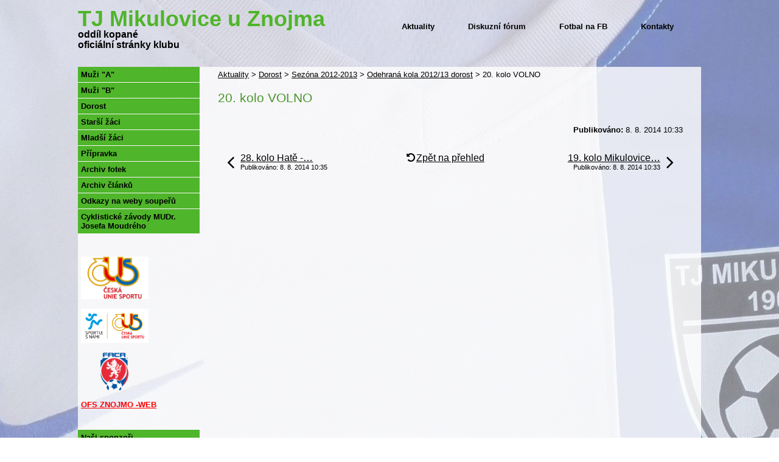

--- FILE ---
content_type: text/html; charset=utf-8
request_url: https://tj.mikulovice.eu/odehrana-kola-2012-13-dorost/20-kolo-volno-80643
body_size: 6336
content:
<!DOCTYPE html>
<html lang="cs" data-lang-system="cs">
	<head>



		<!--[if IE]><meta http-equiv="X-UA-Compatible" content="IE=EDGE"><![endif]-->
			<meta http-equiv="content-type" content="text/html; charset=utf-8" />
			<meta name="robots" content="index,follow" />
			<meta name="author" content="Antee s.r.o." />
			<meta name="description" content="Oficiální stránky Fotbal Jevišovice - Mikulovice" />
			<meta name="keywords" content="Fotbal Jevišovice - Mikulovice" />
<title>20. kolo VOLNO | Oficiální stránky Fotbal Jevišovice - Mikulovice</title>

		<link rel="stylesheet" type="text/css" href="https://cdn.antee.cz/jqueryui/1.8.20/css/smoothness/jquery-ui-1.8.20.custom.css?v=2" integrity="sha384-969tZdZyQm28oZBJc3HnOkX55bRgehf7P93uV7yHLjvpg/EMn7cdRjNDiJ3kYzs4" crossorigin="anonymous" />
		<link rel="stylesheet" type="text/css" href="/style.php?nid=RVFBR0E=&amp;ver=1768399196" />
		<link rel="stylesheet" type="text/css" href="/css/libs.css?ver=1768399900" />

		<script src="/js/jquery/jquery-3.0.0.min.js" ></script>
		<script src="/js/jquery/jquery-migrate-3.1.0.min.js" ></script>
		<script src="/js/jquery/jquery-ui.min.js" ></script>
		<script src="/js/jquery/jquery.ui.touch-punch.min.js" ></script>
		<script src="/js/libs.min.js?ver=1768399900" ></script>
		<script src="/js/ipo.min.js?ver=1768399889" ></script>
			<script src="/js/locales/cs.js?ver=1768399196" ></script>


		<link href="/Aktuality?action=atom" type="application/atom+xml" rel="alternate" title="Aktuality">
		<link href="/odehrana-kola-2009-10-b?action=atom" type="application/atom+xml" rel="alternate" title="Odehraná kola 2009/10 &quot;B&quot;">
		<link href="/odehrana-kola-2010-11-b?action=atom" type="application/atom+xml" rel="alternate" title="Odehraná kola 2010/11 &quot;B&quot;">
		<link href="/odehrana-kola-2009-10-a?action=atom" type="application/atom+xml" rel="alternate" title="Odehraná kola 2009/10 &quot;A&quot;">
		<link href="/odehrana-kola-2010-11-a?action=atom" type="application/atom+xml" rel="alternate" title="Odehraná kola 2010/11 &quot;A&quot;">
		<link href="/odehrana-kola-2011-12-a?action=atom" type="application/atom+xml" rel="alternate" title="Odehraná kola 2011/12 &quot;A&quot;">
		<link href="/odehrana-kola-2012-13-a?action=atom" type="application/atom+xml" rel="alternate" title="Odehraná kola 2012/13 &quot;A&quot;">
		<link href="/odehrana-kola-2013-14-a?action=atom" type="application/atom+xml" rel="alternate" title="Odehraná kola 2013/14 &quot;A&quot;">
		<link href="/odehrana-kola-2011-12-dorost?action=atom" type="application/atom+xml" rel="alternate" title="Odehraná kola 2011/12 dorost">
		<link href="/odehrana-kola-2012-13-dorost?action=atom" type="application/atom+xml" rel="alternate" title="Odehraná kola 2012/13 dorost">
		<link href="/odehrana-kola-2013-14-dorost?action=atom" type="application/atom+xml" rel="alternate" title="Odehraná kola 2013/14 dorost">
		<link href="/odehrana-kola-2009-10-zaci?action=atom" type="application/atom+xml" rel="alternate" title="Odehraná kola 2009/10 žáci">
		<link href="/odehrana-kola-2010-11-zaci?action=atom" type="application/atom+xml" rel="alternate" title="Odehraná kola 2010/11 žáci">
		<link href="/odehrana-kola-2011-12-zaci?action=atom" type="application/atom+xml" rel="alternate" title="Odehraná kola 2011/12 žáci">
		<link href="/odehrana-kola-2012-13-zaci?action=atom" type="application/atom+xml" rel="alternate" title="Odehraná kola 2012/13 žáci">
		<link href="/odehrana-kola-2013-14-zaci?action=atom" type="application/atom+xml" rel="alternate" title="Odehraná kola 2013/14 žáci">
		<link href="/archiv-clanku?action=atom" type="application/atom+xml" rel="alternate" title="Archiv článků">
		<link href="/odehrana-kola-zaci?action=atom" type="application/atom+xml" rel="alternate" title="Odehraná kola žáci">
		<link href="/odehrana-kola-dorost?action=atom" type="application/atom+xml" rel="alternate" title="Odehraná kola dorost">
		<link href="/odehrana-kola-muzi?action=atom" type="application/atom+xml" rel="alternate" title="Odehraná kola muži">
		<link href="/odehrana-kola?action=atom" type="application/atom+xml" rel="alternate" title="Odehraná kola">
		<link href="/kola?action=atom" type="application/atom+xml" rel="alternate" title="Odehraná kola">
		<link href="/kola1?action=atom" type="application/atom+xml" rel="alternate" title="Odehraná kola">
		<link href="/kola2?action=atom" type="application/atom+xml" rel="alternate" title="Odehraná kola">
	</head>

	<body id="page3937198" class="subpage3937198 subpage3937195 subpage3933014"
			
			data-nid="13244"
			data-lid="CZ"
			data-oid="3937198"
			data-layout-pagewidth="764"
			
			data-slideshow-timer="3"
			 data-ipo-article-id="80643"
						
>



						<div id="ipocontainer">
			<div id="ipotopmenuwrapper">

				<div id="ipotopmenu">
<h4 class="hiddenMenu">Horní menu</h4>
<ul class="topmenulevel1"><li class="topmenuitem1 noborder" id="ipomenu3933024"><a href="/Aktuality">Aktuality</a></li><li class="topmenuitem1" id="ipomenu3933005"><a href="/diskuzni-forum">Diskuzní fórum</a></li><li class="topmenuitem1" id="ipomenu3939325"><a href="https://www.facebook.com/pages/TJ-Mikulovice/121877791174684" target="_blank">Fotbal na FB</a></li><li class="topmenuitem1" id="ipomenu3935581"><a href="/kontakty">Kontakty</a></li></ul>
					<div class="cleartop"></div>
				</div>
			</div>



			<div id="ipoheader">

				
<a href="/Aktuality" class="header-logo">
<img src="/image.php?nid=13244&amp;oid=3937209&amp;width=1&amp;height=1" width="1" height="1">
</a>
<span class="toptext">TJ Mikulovice u Znojma</span>
<span class="toptext2">oddíl kopané</span>
<span class="toptext3">oficiální stránky klubu</span>			</div>

			<div id="ipomain">
				
				<div id="ipomainframe">
					<div id="ipopage">
<div id="iponavigation">
	<h5 class="hiddenMenu">Drobečková navigace</h5>
	<p>
			<a href="/Aktuality">Aktuality</a> <span class="separator">&gt;</span>
			<a href="/dorost">Dorost</a> <span class="separator">&gt;</span>
			<a href="/2012-2013">Sezóna 2012-2013</a> <span class="separator">&gt;</span>
			<a href="/odehrana-kola-2012-13-dorost">Odehraná kola 2012/13 dorost</a> <span class="separator">&gt;</span>
			<span class="currentPage">20. kolo VOLNO</span>
	</p>

</div>
						<div class="ipopagetext">
							<div class="blog view-detail">
								
								<h1>20. kolo VOLNO</h1>

<div id="snippet--flash"></div>
								
																	

<hr class="cleaner">




<hr class="cleaner">

<div class="article">
	

	<div class="paragraph text clearfix">
	</div>
		
<div id="snippet--images"><div class="images clearfix">

	</div>
</div>


<div id="snippet--uploader"></div>			<div class="article-footer">
													<div class="published"><span>Publikováno:</span> 8. 8. 2014 10:33</div>

					</div>
	
</div>

<hr class="cleaner">
<div class="content-paginator clearfix">
	<span class="linkprev">
		<a href="/odehrana-kola-2012-13-dorost/28-kolo-hate-mikulovice-0-3-0-0-80644">

			<span class="linkprev-chevron">
				<i class="fa fa-angle-left"></i>
			</span>
			<span class="linkprev-text">
				<span class="linkprev-title">28. kolo Hatě -…</span>
				<span class="linkprev-date">Publikováno: 8. 8. 2014 10:35</span>
			</span>
		</a>
	</span>
	<span class="linkback">
		<a href='/odehrana-kola-2012-13-dorost'>
			<span class="linkback-chevron">
				<i class="fa fa-undo"></i>
			</span>
			<span class="linkback-text">
				<span>Zpět na přehled</span>
			</span>
		</a>
	</span>
	<span class="linknext">
		<a href="/odehrana-kola-2012-13-dorost/19-kolo-mikulovice-mramotice-1-1-0-1-80642">

			<span class="linknext-chevron">
				<i class="fa fa-angle-right"></i>
			</span>
			<span class="linknext-text">
				<span class="linknext-title">19. kolo Mikulovice…</span>
				<span class="linknext-date">Publikováno: 8. 8. 2014 10:33</span>
			</span>
		</a>
	</span>
</div>

		
															</div>
						</div>
					</div>


										<div id="ipoleftblock">
												<div id="ipomenu">
<h4 class="hiddenMenu">Menu</h4>
<ul id="iposubmenu3932593"><li class="submenu1" id="ipomenu3933012"><a href="#" class="nolink">Muži "A"</a><ul id="iposubmenu3933012"><li class="submenu2" id="ipomenu3936297"><a href="#" class="nolink">Sezóna 2009-2010</a><ul id="iposubmenu3936297"><li id="ipomenu3936298"><a href="/odehrana-kola-2009-10-a">Odehraná kola 2009/10 "A"</a></li><li id="ipomenu3936299"><a href="/roslosovani1">Rozlosování</a></li><li id="ipomenu3936300"><a href="/soupiska14">Soupiska mužstva</a></li><li id="ipomenu3936302"><a href="/Tabulka1">Tabulka</a></li><li id="ipomenu3936304"><a href="/strel1">Tabulka střelců</a></li></ul></li><li class="submenu2" id="ipomenu3936416"><a href="#" class="nolink">Sezóna 2010-2011</a><ul id="iposubmenu3936416"><li id="ipomenu3936417"><a href="/odehrana-kola-2010-11-a">Odehraná kola 2010/11 "A"</a></li><li id="ipomenu3936418"><a href="/roslosovani2">Rozlosování</a></li><li id="ipomenu3936419"><a href="/soupiska13">Soupiska mužstva</a></li><li id="ipomenu3936420"><a href="/Tabulka2">Tabulka</a></li><li id="ipomenu3936421"><a href="/strel2">Tabulka střelců</a></li></ul></li><li class="submenu2" id="ipomenu3936479"><a href="#" class="nolink">Sezóna 2011-2012</a><ul id="iposubmenu3936479"><li id="ipomenu3936481"><a href="/odehrana-kola-2011-12-a">Odehraná kola 2011/12 "A"</a></li><li id="ipomenu3936482"><a href="/roslosovani3">Rozlosování</a></li><li id="ipomenu3936484"><a href="/soupiska12">Soupiska mužstva</a></li><li id="ipomenu3936485"><a href="/Tabulka3">Tabulka</a></li><li id="ipomenu3936487"><a href="/strel3">Tabulka střelců</a></li></ul></li><li class="submenu2" id="ipomenu3936602"><a href="#" class="nolink">Sezóna 2012-2013</a><ul id="iposubmenu3936602"><li id="ipomenu3936604"><a href="/odehrana-kola-2012-13-a">Odehraná kola 2012/13 "A"</a></li><li id="ipomenu3936606"><a href="/roslosovani4">Rozlosování</a></li><li id="ipomenu3936607"><a href="/soupiska11">Soupiska mužstva</a></li><li id="ipomenu3936609"><a href="/Tabulka4">Tabulka</a></li><li id="ipomenu3936611"><a href="/strel4">Tabulka střelců</a></li><li id="ipomenu3936949"><a href="/foto14">Společné foto</a></li></ul></li><li class="submenu2" id="ipomenu3936927"><a href="#" class="nolink">Sezóna 2013-2014</a><ul id="iposubmenu3936927"><li id="ipomenu3936928"><a href="/odehrana-kola-2013-14-a">Odehraná kola 2013/14 "A"</a></li><li id="ipomenu3936929"><a href="/roslosovani5">Rozlosování</a></li><li id="ipomenu3936930"><a href="/soupiska10">Soupiska mužstva</a></li><li id="ipomenu3936931"><a href="/Tabulka5">Tabulka</a></li><li id="ipomenu3936932"><a href="/strel5">Tabulka střelců</a></li><li id="ipomenu3936945"><a href="/spolecne-foto">Společné foto</a></li></ul></li><li class="submenu2" id="ipomenu3939355"><a href="#" class="nolink">Sezóna 2014-2015</a><ul id="iposubmenu3939355"><li id="ipomenu3939362"><a href="/roslosovani6">Rozlosování</a></li><li id="ipomenu4108255"><a href="/soupiska9">Soupiska mužstva</a></li><li id="ipomenu3962167"><a href="/odehrana-kola-muzi">Odehraná kola muži</a></li><li id="ipomenu3962203"><a href="http://vysledky.lidovky.cz/soutez.php?id_soutez=8768" target="_blank">Tabulka</a></li><li id="ipomenu3962225"><a href="/strel6">Tabulka střelců</a></li><li id="ipomenu4108407"><a href="/foto13">Společné foto</a></li></ul></li><li class="submenu2" id="ipomenu4529196"><a href="/sezona-2015-2016">Sezóna 2015/2016</a><ul id="iposubmenu4529196"><li id="ipomenu4529230"><a href="/roslosovani7">Rozlosování</a></li><li id="ipomenu4529568"><a href="/soupiska8">Soupiska mužstva</a></li><li id="ipomenu4529589"><a href="/kola">Odehraná kola</a></li><li id="ipomenu4529584"><a href="https://is.fotbal.cz/souteze/tabulky-souteze.aspx?req=9a4cc9a9-11cf-435b-975f-75e64efc09fb" target="_blank">Tabulka</a></li><li id="ipomenu4529587"><a href="/strel7">Tabulka střelců</a></li><li id="ipomenu4529596"><a href="/foto12">Společné foto</a></li></ul></li><li class="submenu2" id="ipomenu5158851"><a href="#" class="nolink">Sezóna 2016/2017</a><ul id="iposubmenu5158851"><li id="ipomenu5158870"><a href="/soupiska7">Soupiska mužstva</a></li><li id="ipomenu5158907"><a href="/rozlosovani-a-vysledky">Rozlosování a výsledky</a></li></ul></li><li class="submenu2" id="ipomenu5783868"><a href="#" class="nolink">Sezóna 2017/2018</a><ul id="iposubmenu5783868"><li id="ipomenu5807701"><a href="/soupiska6">Soupiska mužstva</a></li><li id="ipomenu5807703"><a href="/roslosovani8">Rozlosování a výsledky</a></li></ul></li></ul></li><li class="submenu1" id="ipomenu3935690"><a href="#" class="nolink">Muži "B"</a><ul id="iposubmenu3935690"><li class="submenu2" id="ipomenu3935931"><a href="#" class="nolink">Sezóna 2009-2010</a><ul id="iposubmenu3935931"><li id="ipomenu3935932"><a href="/odehrana-kola-2009-10-b">Odehraná kola 2009/10 "B"</a></li><li id="ipomenu3935934"><a href="/rozlosovani">Rozlosování</a></li><li id="ipomenu3935935"><a href="/soupiska-muzstva">Soupiska mužstva</a></li><li id="ipomenu3935937"><a href="/tabulka">Tabulka</a></li><li id="ipomenu3935938"><a href="/tabulka-strelcu">Tabulka střelců</a></li></ul></li><li class="submenu2" id="ipomenu3935941"><a href="#" class="nolink">Sezóna 2010-2011</a><ul id="iposubmenu3935941"><li id="ipomenu3935943"><a href="/odehrana-kola-2010-11-b">Odehraná kola 2010/11 "B"</a></li><li id="ipomenu3935944"><a href="/roslosovani9">Rozlosování</a></li><li id="ipomenu3935945"><a href="/soupiska5">Soupiska mužstva</a></li><li id="ipomenu3935947"><a href="/Tabulka8">Tabulka</a></li><li id="ipomenu3935948"><a href="/strel8">Tabulka střelců</a></li></ul></li><li class="submenu2" id="ipomenu3935955"><a href="#" class="nolink">Sezóna 2011-2012</a><ul id="iposubmenu3935955"><li id="ipomenu3939287"><a href="/informace-k-sezone-2011-2012">informace k sezóně 2011/2012</a></li></ul></li></ul></li><li class="submenu1" id="ipomenu3933014"><a href="#" class="active nolink">Dorost</a><ul id="iposubmenu3933014"><li class="submenu2" id="ipomenu3936979"><a href="#" class="nolink">Sezóna 2011-2012</a><ul id="iposubmenu3936979"><li id="ipomenu3936980"><a href="/odehrana-kola-2011-12-dorost">Odehraná kola 2011/12 dorost</a></li><li id="ipomenu3936981"><a href="/roslosovani10">Rozlosování</a></li><li id="ipomenu3936982"><a href="/soupiska4">Soupiska mužstva</a></li><li id="ipomenu3936983"><a href="/Tabulka9">Tabulka</a></li><li id="ipomenu3936984"><a href="/strel9">Tabulka střelců</a></li></ul></li><li class="submenu2" id="ipomenu3937195"><a href="#" class="nolink">Sezóna 2012-2013</a><ul id="iposubmenu3937195"><li id="ipomenu3937198"><a href="/odehrana-kola-2012-13-dorost" class="active">Odehraná kola 2012/13 dorost</a></li><li id="ipomenu3937199"><a href="/roslosovani11">Rozlosování</a></li><li id="ipomenu3937204"><a href="/Tabulka10">Tabulka</a></li><li id="ipomenu3937205"><a href="/strel10">Tabulka střelců</a></li><li id="ipomenu3937202"><a href="/foto11">Společné foto</a></li></ul></li><li class="submenu2" id="ipomenu3937236"><a href="#" class="nolink">Sezóna 2013-2014</a><ul id="iposubmenu3937236"><li id="ipomenu3937240"><a href="/odehrana-kola-2013-14-dorost">Odehraná kola 2013/14 dorost</a></li><li id="ipomenu3937243"><a href="/roslosovani12">Rozlosování</a></li><li id="ipomenu3937244"><a href="/Tabulka11">Tabulka</a></li><li id="ipomenu3937245"><a href="/strel11">Tabulka střelců</a></li><li id="ipomenu3937246"><a href="/foto10">Společné foto</a></li></ul></li><li class="submenu2" id="ipomenu3939358"><a href="#" class="nolink">Sezóna 2014-2015</a><ul id="iposubmenu3939358"><li id="ipomenu3939363"><a href="/roslosovani13">Rozlosování</a></li><li id="ipomenu3962154"><a href="/odehrana-kola-dorost">Odehraná kola dorost</a></li><li id="ipomenu3962289"><a href="http://vysledky.lidovky.cz/soutez.php?sport=1&amp;stat=107&amp;kraj=11&amp;okres=83&amp;vek=3&amp;typ=1" target="_blank">Tabulka</a></li><li id="ipomenu3962290"><a href="/strel12">Tabulka střelců</a></li><li id="ipomenu3962301"><a href="/foto9">Společné foto</a></li></ul></li><li class="submenu2" id="ipomenu4529693"><a href="/2015-2016">Sezóna 2015/2016</a><ul id="iposubmenu4529693"><li id="ipomenu4529696"><a href="/roslosovani14">Rozlosování</a></li><li id="ipomenu4529710"><a href="/kola1">Odehraná kola</a></li><li id="ipomenu4529732"><a href="https://is.fotbal.cz/souteze/tabulky-souteze.aspx?req=d7585d09-4934-4fd6-ab73-c853ad0b3415" target="_blank">Tabulka</a></li><li id="ipomenu4529734"><a href="/strel13">Tabulka střelců</a></li><li id="ipomenu4529741"><a href="/foto8">Společné foto</a></li></ul></li></ul></li><li class="submenu1" id="ipomenu3933015"><a href="#" class="nolink">Starší žáci</a><ul id="iposubmenu3933015"><li class="submenu2" id="ipomenu3937272"><a href="#" class="nolink">Sezóna 2009-2010</a><ul id="iposubmenu3937272"><li id="ipomenu3937279"><a href="/odehrana-kola-2009-10-zaci">Odehraná kola 2009/10 žáci</a></li><li id="ipomenu3937280"><a href="/roslosovani15">Rozlosování</a></li><li id="ipomenu3937281"><a href="/soupiska3">Soupiska mužstva</a></li><li id="ipomenu3937282"><a href="/Tabulka14">Tabulka</a></li><li id="ipomenu3937283"><a href="/strel14">Tabulka střelců</a></li><li id="ipomenu3937284"><a href="/foto7">Společné foto</a></li></ul></li><li class="submenu2" id="ipomenu3937273"><a href="#" class="nolink">Sezóna 2010-2011</a><ul id="iposubmenu3937273"><li id="ipomenu3937533"><a href="/odehrana-kola-2010-11-zaci">Odehraná kola 2010/11 žáci</a></li><li id="ipomenu3937534"><a href="/roslosovani16">Rozlosování</a></li><li id="ipomenu3937536"><a href="/soupiska2">Soupiska mužstva</a></li><li id="ipomenu3937537"><a href="/Tabulka15">Tabulka</a></li><li id="ipomenu3937584"><a href="/strel15">Tabulka střelců</a></li><li id="ipomenu3937538"><a href="/foto6">Společné foto</a></li></ul></li><li class="submenu2" id="ipomenu3937274"><a href="#" class="nolink">Sezóna 2011-2012</a><ul id="iposubmenu3937274"><li id="ipomenu3937585"><a href="/odehrana-kola-2011-12-zaci">Odehraná kola 2011/12 žáci</a></li><li id="ipomenu3937586"><a href="/roslosovani17">Rozlosování</a></li><li id="ipomenu3937587"><a href="/soupiska1">Soupiska mužstva</a></li><li id="ipomenu3937588"><a href="/Tabulka16">Tabulka</a></li><li id="ipomenu3937589"><a href="/strel16">Tabulka střelců</a></li><li id="ipomenu3937590"><a href="/foto5">Společné foto</a></li></ul></li><li class="submenu2" id="ipomenu3937275"><a href="#" class="nolink">Sezóna 2012-2013</a><ul id="iposubmenu3937275"><li id="ipomenu3937608"><a href="/odehrana-kola-2012-13-zaci">Odehraná kola 2012/13 žáci</a></li><li id="ipomenu3937609"><a href="/roslosovani18">Rozlosování</a></li><li id="ipomenu3937611"><a href="/Tabulka17">Tabulka</a></li><li id="ipomenu3937612"><a href="/strel17">Tabulka střelců</a></li><li id="ipomenu3937613"><a href="/foto4">Společné foto</a></li></ul></li><li class="submenu2" id="ipomenu3937276"><a href="#" class="nolink">Sezóna 2013-2014</a><ul id="iposubmenu3937276"><li id="ipomenu3937630"><a href="/odehrana-kola-2013-14-zaci">Odehraná kola 2013/14 žáci</a></li><li id="ipomenu3937632"><a href="/roslosovani19">Rozlosování</a></li><li id="ipomenu3937633"><a href="/Tabulka18">Tabulka</a></li><li id="ipomenu3937634"><a href="/strel18">Tabulka střelců</a></li><li id="ipomenu3937635"><a href="/foto3">Společné foto</a></li></ul></li><li class="submenu2" id="ipomenu3939360"><a href="#" class="nolink">Sezóna 2014-2015</a><ul id="iposubmenu3939360"><li id="ipomenu3939364"><a href="/roslosovani20">Rozlosování</a></li><li id="ipomenu3960295"><a href="/odehrana-kola-zaci">Odehraná kola žáci</a></li><li id="ipomenu3962294"><a href="http://vysledky.lidovky.cz/soutez.php?id_soutez=8857" target="_blank">Tabulka</a></li><li id="ipomenu3962296"><a href="/strel19">Tabulka střelců</a></li><li id="ipomenu4359999"><a href="/soupiska">Soupiska mužstva</a></li></ul></li><li class="submenu2" id="ipomenu4529811"><a href="/2015-2016-3">Sezóna 2015/2016</a><ul id="iposubmenu4529811"><li id="ipomenu4529814"><a href="/roslosovani21">Rozlosování</a></li><li id="ipomenu4558493"><a href="http://fotbaljevisovice.wz.cz/Zaci.html" target="_blank">Odehraná kola</a></li><li id="ipomenu4558366"><a href="https://is.fotbal.cz/souteze/detail-souteze.aspx?req=9edb9938-c648-436c-ba93-bbb1cc52241c" target="_blank">Tabulka</a></li></ul></li><li class="submenu2" id="ipomenu5158974"><a href="#" class="nolink">Sezóna 2016/2017</a><ul id="iposubmenu5158974"><li id="ipomenu5158985"><a href="/roslosovani22">Rozlosování a výsledky</a></li></ul></li><li class="submenu2" id="ipomenu5807720"><a href="#" class="nolink">Sezóna 2017/2018</a><ul id="iposubmenu5807720"><li id="ipomenu5807723"><a href="/roslosovani23">Rozlosování a výsledky</a></li></ul></li></ul></li><li class="submenu1" id="ipomenu5158897"><a href="/mladsi-zaci">Mladší žáci</a><ul id="iposubmenu5158897"><li class="submenu2" id="ipomenu5158973"><a href="#" class="nolink">Sezóna 2016/2017</a><ul id="iposubmenu5158973"><li id="ipomenu5158986"><a href="/roslosovani24">Rozlosování a výsledky</a></li></ul></li><li class="submenu2" id="ipomenu5807758"><a href="#" class="nolink">Sezóna 2017/2018</a><ul id="iposubmenu5807758"><li id="ipomenu5807760"><a href="/roslosovani25">Rozlosování a výsledky</a></li></ul></li></ul></li><li class="submenu1" id="ipomenu3933016"><a href="#" class="nolink">Přípravka</a><ul id="iposubmenu3933016"><li class="submenu2" id="ipomenu3937641"><a href="#" class="nolink">Sezóna 2012-2013</a><ul id="iposubmenu3937641"><li id="ipomenu3937654"><a href="/odehrana-kola-2012-13-pripr">Odehraná kola 2012/13 přípr.</a></li><li id="ipomenu3937645"><a href="/roslosovani26">Rozlosování</a></li><li id="ipomenu3937646"><a href="/Tabulka21">Tabulka</a></li><li id="ipomenu3937647"><a href="/strel20">Tabulka střelců</a></li><li id="ipomenu3937648"><a href="/foto2">Společné foto</a></li></ul></li><li class="submenu2" id="ipomenu3937642"><a href="#" class="nolink">Sezóna 2013-2014</a><ul id="iposubmenu3937642"><li id="ipomenu3937655"><a href="/odehrana-kola-2013-14-pripr">Odehraná kola 2013/14 přípr.</a></li><li id="ipomenu3937650"><a href="/roslosovani27">Rozlosování</a></li><li id="ipomenu3937651"><a href="/Tabulka22">Tabulka</a></li><li id="ipomenu3937652"><a href="/strel21">Tabulka střelců</a></li><li id="ipomenu3937653"><a href="/foto1">Společné foto</a></li></ul></li><li class="submenu2" id="ipomenu3939361"><a href="#" class="nolink">Sezóna 2014-2015</a><ul id="iposubmenu3939361"><li id="ipomenu3939365"><a href="/roslosovani28">Rozlosování</a></li><li id="ipomenu3969706"><a href="/odehrana-kola">Odehraná kola</a></li><li id="ipomenu3969813"><a href="http://nv.fotbal.cz/domaci-souteze/kao/jihomoravsky/znojmo/souteze.asp?soutez=627G1B" target="_blank">Tabulka</a></li><li id="ipomenu3969718"><a href="/strel22">Tabulka střelců</a></li></ul></li><li class="submenu2" id="ipomenu4529819"><a href="/2015-2016-4">Sezóna 2015/2016</a><ul id="iposubmenu4529819"><li id="ipomenu4529820"><a href="/roslosovani29">Rozlosování</a></li><li id="ipomenu4558269"><a href="/kola2">Odehraná kola</a></li><li id="ipomenu4558354"><a href="/strel23">Tabulka střelců</a></li></ul></li><li class="submenu2" id="ipomenu5159031"><a href="#" class="nolink">Sezóna 2016/2017</a><ul id="iposubmenu5159031"><li id="ipomenu5159032"><a href="/roslosovani31">Rozlosování a výsledky</a></li></ul></li><li class="submenu2" id="ipomenu5807791"><a href="#" class="nolink">Sezóna 2017/2018</a><ul id="iposubmenu5807791"><li id="ipomenu5807792"><a href="/roslosovani32">Rozlosování a výsledky</a></li></ul></li></ul></li><li class="submenu1" id="ipomenu3938876"><a href="/archiv-fotek">Archiv fotek</a><ul id="iposubmenu3938876"><li id="ipomenu7059453"><a href="/fotogalerie-vzniku-soucasneho-fotbaloveho-hriste">Fotogalerie vzniku současného fotbalového hřiště</a></li></ul></li><li id="ipomenu3939011"><a href="/archiv-clanku">Archiv článků</a></li><li id="ipomenu3939310"><a href="/odkazy-na-weby-souperu">Odkazy na weby soupeřů</a></li><li class="submenu1" id="ipomenu5736294"><a href="/cyklisticke-zavody-mudr-josefa-moudreho">Cyklistické závody MUDr. Josefa Moudrého</a><ul id="iposubmenu5736294"><li id="ipomenu12353880"><a href="/rocnik-2025">ročník 2025</a></li><li id="ipomenu11215437"><a href="/rocnik-2024">ročník 2024</a></li><li id="ipomenu10123904"><a href="/rocnik-2023">ročník 2023</a></li><li id="ipomenu9131626"><a href="/rocnik-2022">ročník 2022</a></li><li id="ipomenu8292354"><a href="/rocnik-2021">ročník 2021</a></li><li id="ipomenu7768840"><a href="/rocnik-2020">ročník 2020</a></li><li id="ipomenu6985713"><a href="/rocnik-2019">ročník 2019</a></li><li id="ipomenu6361426"><a href="/rocnik-2018">ročník 2018</a></li><li id="ipomenu5736307"><a href="/rocnik-2017">ročník 2017</a></li><li id="ipomenu5736306"><a href="/rocnik-2016">ročník 2016</a></li><li id="ipomenu5736305"><a href="/rocnik-2015">ročník 2015</a></li><li id="ipomenu5736304"><a href="/rocnik-2014">ročník 2014</a></li><li id="ipomenu5736303"><a href="/rocnik-2013">ročník 2013</a></li><li id="ipomenu5736297"><a href="/rocnik-2012">ročník 2012</a></li><li id="ipomenu8335196"><a href="/rocnik-2011">ročník 2011</a></li><li id="ipomenu8335198"><a href="/rocnik-2010">ročník 2010</a></li></ul></li></ul>
							<div class="hrclear"></div>
														<div class="hrclear"></div>
						</div>
						
						<div id="ipoleftblockin">
							<div class="ipolefttext">
								<div class="column-message">
	<div class="paragraph">
					
<p><a href="http://www.cuscz.cz" target="_blank" rel="noopener noreferrer"><img src="/file.php?nid=13244&amp;oid=4810268" alt="Logo_CUS-vertikal[1].jpg" width="111" height="70"></a></p>
<p><a href="http://www.cus-sportujsnami.cz" target="_blank" rel="noopener noreferrer"><img src="/file.php?nid=13244&amp;oid=4810257" alt="Logo_CUS-SSN-vertikal.jpg" width="111" height="56"></a></p>
<p><a href="https://www.fotbal.cz/" target="_blank" rel="noopener noreferrer"><img src="/file.php?nid=13244&amp;oid=4810294" alt="facr.png" width="110" height="62"><br></a></p>
<p style="text-align: left;"><span style="color: #ff0000;"><strong><a style="color: #ff0000;" href="http://www.ofsznojmo.cz/" target="_blank" rel="noopener noreferrer">OFS ZNOJMO -WEB</a></strong></span></p>

			</div>
</div>
<div class="column-message">
	<div class="paragraph">
					
<h4 class="newsheader">Naši sponzoři</h4>
<p>Městys Mikulovice<br>Elektromontáže Švéda<br>PE Motors, s.r.o.<br>PEaPE Metal, s.r.o.<br>Anna Polická, obchod Mikulovice<br>Fiedlerová Kamila, Mikulovice</p>
<h4 class="newsheader"><a href="/file.php?nid=13244&amp;oid=5161199">KE STAŽENÍ</a></h4>
<p><span class="normal-text"><a href="/file.php?nid=13244&amp;oid=6086603" target="_blank" rel="noopener noreferrer">Termínová listina OFS podzim 2021</a></span></p>
<p><span class="normal-text"><a href="/file.php?nid=13244&amp;oid=6086610">terminova-listina-jmkfs-podzim-2021.jpg</a></span></p>
<p> </p>
<p><span class="normal-text"><a href="https://www.cuscz.cz/sluzby-servis/kooperativa.html" target="_blank" rel="noopener noreferrer">Úrazové pojištění - tiskopis<br></a></span><br><span class="normal-text"><a href="/file.php?nid=13244&amp;oid=4811367" target="_blank" rel="noopener noreferrer">Náhr.zápis o utkání v PDF<br></a></span><br><span class="normal-text"><a href="/file.php?nid=13244&amp;oid=4811368" target="_blank" rel="noopener noreferrer">Náhr.zápis o utkání v DOCx<br></a></span><br><span class="normal-text">Zápis o utkání přípravky v PDF</span></p>
<p><a href="/file.php?nid=13244&amp;oid=5160512" target="_blank" rel="noopener noreferrer">Rozpis soutěží OFS 21/22</a></p>
<p><a href="http://www.jmkfs.cz/assets/Komise/Sekretariat/rs_2017-2018.pdf">Rozpis soutěží JMK FS 21/22</a><br><br></p>
<p><br><br></p>

			</div>
</div>
							</div>
						</div>
					</div>
					

					

					<div class="hrclear"></div>
					<div id="ipocopyright">
<div class="copyright">
	© 2026 TJ Mikulovice, <a href="mailto:kriz76@seznam.cz">Kontaktovat webmastera</a>, <span id="links"><a href="/prohlaseni-o-pristupnosti">Prohlášení o přístupnosti</a></span><br>ANTEE s.r.o. - <a href="https://www.antee.cz" rel="nofollow">Tvorba webových stránek</a>, Redakční systém IPO
</div>
					</div>
					<div id="ipostatistics">
					</div>

					<div id="ipofooter">
						<img src="/image.php?nid=13244&amp;oid=3937209&amp;width=1&amp;height=1" width="1" height="1">

					</div>
				</div>
			</div>
		</div>
	</body>
</html>
